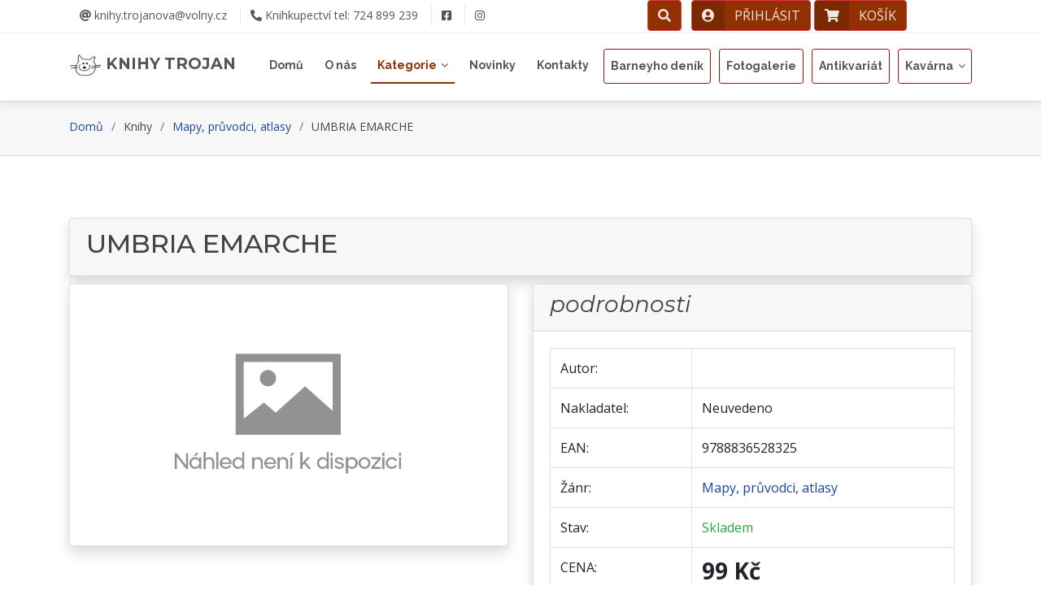

--- FILE ---
content_type: text/html; charset=UTF-8
request_url: https://www.knihy-trojan.cz/kniha/umbria-emarche-99862/
body_size: 32487
content:
<!DOCTYPE html>
<html lang="cs-cz">
<head>
  <base href="https://www.knihy-trojan.cz/" />
  <meta charset="utf-8">
  <title>Detail knihy - Knihy Trojan</title>
  <meta name="viewport"     content="width=device-width, initial-scale=1.0" name="viewport">
  <meta name="keywords"     content="knihkupectví,knihkupectví on-line,knihy on-line,knihy internet shop,internetové knihkupectví,prodej knih,třebíč">
  <meta name="description"  content="Knihkupectví Trojan v Třebíči Vám nabízí knihy všech žánrů, beletrie, učebnice, poezie, encyklopedie, slovníky a jiné.">
  <meta name="author"       content="Michal Kašpárek, www.ikasparek.cz">
  <meta name="robots"       content="index, follow, all">
  <meta name="googlebot"    content="archive,snippet">
  <meta name="seznambot"    content="all">

  <!-- Meta tags -->


  <!-- Favicons -->
  <link rel="apple-touch-icon" sizes="180x180" href="soubory/apple-touch-icon.png">
  <link rel="icon" type="image/png" sizes="32x32" href="soubory/favicon-32x32.png">
  <link rel="icon" type="image/png" sizes="16x16" href="soubory/favicon-16x16.png">

  <!-- Google Fonts -->
  <link rel="stylesheet" href="https://fonts.googleapis.com/css2?family=Open+Sans:ital,wght@0,300;0,400;0,600;0,700;0,800;1,400;1,600;1,700&display=swap">
  <link rel="stylesheet" href="https://fonts.googleapis.com/css2?family=Montserrat:ital,wght@0,400;0,500;0,600;0,700;1,400;1,500&display=swap">
  <link rel="stylesheet" href="https://fonts.googleapis.com/css2?family=Raleway:wght@300;400;500;700;800&display=swap">

  <!-- Bootstrap CSS Soubor -->
  <link rel="stylesheet" href="https://cdn.jsdelivr.net/npm/bootstrap@4.6.2/dist/css/bootstrap.min.css" integrity="sha384-xOolHFLEh07PJGoPkLv1IbcEPTNtaed2xpHsD9ESMhqIYd0nLMwNLD69Npy4HI+N" crossorigin="anonymous">
  <link rel="stylesheet" href="css/bootstrap-migration.css">

  <!-- Knihovny CSS Files -->
  <link rel="stylesheet" href="lib/font-awesome/css/font-awesome.min.css">
  <link rel="stylesheet" href="vendor/fontawesome-free-5/css/all.css">
  <link rel="stylesheet" href="lib/animate/animate.min.css">
  <link rel="stylesheet" href="lib/ionicons/css/ionicons.min.css">
  <link rel="stylesheet" href="lib/owlcarousel/assets/owl.carousel.min.css">
  <link rel="stylesheet" href="lib/magnific-popup/magnific-popup.css">
  <link rel="stylesheet" href="lib/ionicons/css/ionicons.min.css">
  <link rel="stylesheet" href="js/jquery-ui-1.13.2.blitzer/jquery-ui.css">

  <!-- Vlastní CSS -->
  <link rel="stylesheet" href="css/custom.css">
  <script src="https://code.jquery.com/jquery-3.6.0.js"></script>
  <script src="https://code.jquery.com/ui/1.13.2/jquery-ui.js"></script>
</head><body id="body">  <!--==========================
    Top Bar
  ============================-->
<!--  <section id="topbar" class="d-none d-lg-block p-0 fixed-top">-->
  <section id="topbar" class="d-block p-0 fixed-top">
    <div class="container clearfix row px-0 mx-0 mx-auto">
      <div class="social-links float-left py-2 px-0 ml-0 ml-md-3 col-7 col-md-6">
        <a href="mailto:knihy.trojanova@volny.cz"><i class="fas fa-at"></i>&nbsp;knihy.trojanova@volny.cz</a>
        <a href="tel:00420724899239"><i class="fas fa-phone-alt"></i>&nbsp;<span class="d-none d-lg-inline">Knihkupectví</span> tel:  724 899 239</a>
<!--      </div>
      <div class="social-links float-left py-2">-->
        <a href="https://www.facebook.com/knihkupectvi.Trojan" class="facebook d-none d-lg-inline" target="_blank"><i class="fab fa-facebook-square"></i></a>
        <a href="https://www.instagram.com/trojan.knihy/" class="instagram d-none d-lg-inline" target="_blank"><i class="fab fa-instagram"></i></a>
      </div>
      <div class="X_social-links float-right h-40px col-5 col-md-5 mt-3 mt-lg-0 px-0 px-lg-3 text-center text-lg-right">
      <!-- Vyhledávácí okno -->
        <!--<div id="search-down">-->
          <a href="#" id="search-down-tlacitko" class="btn btn-md btn-danger user-menu mr-0 mr-lg-2">
            <span class="icon"><i class="fas fa-search font-2em"></i></span>
          </a>
            <div class="search-down-detail" id="search-down-detail">
              <form name="form_hledat_down" id="form_hledat_down" action="https://www.knihy-trojan.cz/hledat/" method="get">
                <label for="hledej">Vyhledávání</label>
                <div class="input-group shadow-lg mb-3">
                  <input type="text" name="hledej" id="hledat" class="form-control border-secondary" placeholder="Sem napište co hledáte..." aria-label="Sem napište co hledáte..." aria-describedby="button-hledat">
                  <div class="input-group-append">
                    <button type="submit" class="btn btn-danger" type="button" id="button-hledat">HLEDAT</button>
                  </div>
                </div>
              </form>
            </div>
<!--          </a>-->
        <!--</div>-->
            <a href="https://www.knihy-trojan.cz/prihlasit/" id="userDropdown" class="btn btn-md btn-danger btn-icon-split user-menu">
              <span class="icon"><div class="img-profile rounded-circle"><i class="fas fa-user-circle font-2em"></i></div></span>
              <span class="d-none d-sm-block text">PŘIHLÁSIT</span>
            </a>
            <a href="https://www.knihy-trojan.cz/kosik/" id="kosik-tlacitko" class="btn btn-md btn-danger btn-icon-split user-menu">
                    <span class="icon"><i class="fa fa-shopping-cart font-2em"></i></span>
                    <span class="d-none d-sm-block text">KOŠÍK</span>


<!--            <a href="https://www.knihy-trojan.cz/kosik/" id="kosik-tlacitko" class="btn btn-sm kosik-menu">
              <span class="img-profile rounded-circle"><i class="fa fa-shopping-cart font-2em"></i></span>
              <span class="mr-2 d-none d-lg-inline">KOŠÍK</span>-->
              <div class="kosik-detail" id="kosik-detail">
                            <div class="col-12 col-md-12 col-lg-12 alert alert-info">
              Váš košík je zatím prázdný. Vyberte si knihu.
            </div>
              </div>

                        <!--</div></div>-->
            </a>
      </div>
    </div>
  </section>
  <!--==========================
    Header
  ============================-->
  <header id="header">
    <div class="container">

      <div id="logo" class="pull-left">
        <!--<a href="#body"><img src="https://www.knihy-trojan.cz/img/logo.png" alt="" title="" /></a>-->
        <h1><a href="https://www.knihy-trojan.cz" class="scrollto">
          <img src="https://www.knihy-trojan.cz/soubory/knihy-trojan-logo.png" alt="" title="" style="height:40px;width:auto;" />&nbsp;KNIHY TROJAN</a></h1>
      </div>
      <div class="d-inline d-lg-none float-right mr-5">
        <a href="https://www.facebook.com/knihkupectvi.Trojan" class="facebook mr-3" target="_blank"><i class="fab fa-facebook-square"></i></a>
        <a href="https://www.instagram.com/trojan.knihy/" class="instagram" target="_blank"><i class="fab fa-instagram"></i></a>
      </div>

      <nav id="nav-menu-container">
        <ul class="nav-menu">
          <!--<li id="menu-home" class="menu-active"><a href="https://www.knihy-trojan.cz">Domů</a></li>-->
          <li id="menu-home"><a href="https://www.knihy-trojan.cz">Domů</a></li>
          <li id="menu-onas"><a href="https://www.knihy-trojan.cz/onas/">O nás</a></li>
          <li id="menu-kategorie" class="menu-has-children"><a href="">Kategorie</a>
            <ul class="row">
          <div class="col-sm-12 col-md-6 float-md-left">
              <li id="menu-pod-kategorie10" class="menu-has-children"><a href="">Beletrie, krásná literatura</a>
                <ul>
                  <li><a href="https://www.knihy-trojan.cz/kategorie/beletrie-humor/">Humor</a></li>
                  <li><a href="https://www.knihy-trojan.cz/kategorie/beletrie-beletrie/">Beletrie česká i světová</a></li>
                  <li><a href="https://www.knihy-trojan.cz/kategorie/beletrie-detektivky/">Detektivky</a></li>
                  <li><a href="https://www.knihy-trojan.cz/kategorie/beletrie-zivotopisy/">Životopisy</a></li>
                  <li><a href="https://www.knihy-trojan.cz/kategorie/beletrie-napeti/">Napětí, thriller</a></li>
                  <li><a href="https://www.knihy-trojan.cz/kategorie/beletrie-krasna-literatura/">Krásná literatura</a></li>
                  <li><a href="https://www.knihy-trojan.cz/kategorie/beletrie-pro-mladez/">Beletrie pro mládež</a></li>
                </ul>
              </li>
              <li><a href="https://www.knihy-trojan.cz/kategorie/cizojazycna-literatura/">Cizojazyčná literatura</a></li>
              <li id="menu-pod-kategorie7" class="menu-has-children"><a href="">Umění, architektura</a>
                <ul>
                  <li><a href="https://www.knihy-trojan.cz/kategorie/vytvarne-umeni-fotografie/">Výtvarné umění, fotografie</a></li>
                  <li><a href="https://www.knihy-trojan.cz/kategorie/architektura-pamatky-mesta/">Architektura, památky, města</a></li>
                  <li><a href="https://www.knihy-trojan.cz/kategorie/divadlo-film-hudba/">Divadlo, film, hudba</a></li>
                </ul>
              </li>
              <li><a href="https://www.knihy-trojan.cz/kategorie/mluvene-slovo/">Mluvené slovo</a></li>
              <li><a href="https://www.knihy-trojan.cz/kategorie/obrazove-publikace/">Obrazové publikace</a></li>
              <li id="menu-pod-kategorie3" class="menu-has-children"><a href="">Společenské vědy, osvěta</a>
                <ul>
                  <li><a href="https://www.knihy-trojan.cz/kategorie/spolecenske-vedy-osveta/">Společenské vědy, osvěta</a></li>
                  <li><a href="https://www.knihy-trojan.cz/kategorie/spolecenske-vedy-vesmir/">Vesmír</a></li>
                </ul>
              </li>
              <li id="menu-pod-kategorie1" class="menu-has-children"><a href="">Duchovní nauky, teologie</a>
                <ul>
                  <li><a href="https://www.knihy-trojan.cz/kategorie/duchovni-nauky-teologie/">Duchovní nauky, teologie</a></li>
                  <li><a href="https://www.knihy-trojan.cz/kategorie/duchovni- nauky-karty/">Duchovní nauky - karty</a></li>
                  <li><a href="https://www.knihy-trojan.cz/kategorie/duchovni- nauky-astrologie/">Duchovní nauky - astrologie</a></li>
                </ul>
              </li>


              <li><a href="https://www.knihy-trojan.cz/kategorie/sci-fi-fantasy-dobrodruzna/">Sci-fi, fantasy, horor,dobrodružná</a></li>
              <li><a href="https://www.knihy-trojan.cz/kategorie/comics/">Komiksy</a></li>
              <li id="menu-pod-kategorie12" class="menu-has-children"><a href="">Mapy, průvodci, cestopisy</a>
                <ul>
                  <li><a href="https://www.knihy-trojan.cz/kategorie/pruvodci-cestopisy/">Cestopisy</a></li>
                  <li><a href="https://www.knihy-trojan.cz/kategorie/mapy-pruvodci/">Mapy, průvodci, atlasy</a></li>
                </ul>
              </li>
              <li id="menu-pod-kategorie14" class="menu-has-children"><a href="">Literatura faktu, válečná</a>
                <ul>
                  <li><a href="https://www.knihy-trojan.cz/kategorie/politika/">Politika</a></li>
                  <li><a href="https://www.knihy-trojan.cz/kategorie/literatura-valecna/">Válečná literatura</a></li>
                  <li><a href="https://www.knihy-trojan.cz/kategorie/literatura-faktu/">Literatura faktu</a></li>
                  <li><a href="https://www.knihy-trojan.cz/kategorie/valecny-roman/">Válečné romány</a></li>
                </ul>
              </li>
              <li><a href="https://www.knihy-trojan.cz/kategorie/historie/">Historie</a></li>
              <li><a href="https://www.knihy-trojan.cz/kategorie/filozofie-sociologie/">Filozofie, sociologie</a></li>
              <li><a href="https://www.knihy-trojan.cz/kategorie/pedagogika-psychologie/">Pedagogika, psychologie</a></li>
              <li><a href="https://www.knihy-trojan.cz/kategorie/regionalni-literatura/">Regionální literatura</a></li>
              <li id="menu-pod-kategorie8" class="menu-has-children"><a href="">Učebnice, jazyky</a>
                <ul>
                  <li><a href="https://www.knihy-trojan.cz/kategorie/jazykoveda-literarni-vedy/">Jazykověda a literární vědy</a></li>
                  <li><a href="https://www.knihy-trojan.cz/kategorie/ucebnice-jazyky-slovniky/">Učebnice jazyků, slovníky</a></li>
                  <li><a href="https://www.knihy-trojan.cz/kategorie/ucebnice-zs-ss-vs/">Učebnice ZŠ, SŠ, VŠ</a></li>
                </ul>
              </li>


          </div>
          <div class="col-sm-12 col-md-6 float-md-right">
              <li><a href="https://www.knihy-trojan.cz/kategorie/encyklopedie/">Encyklopedie</a></li>
              <li id="menu-pod-kategorie11" class="menu-has-children"><a href="">Dětská literatura</a>
                <ul>
                  <li><a href="https://www.knihy-trojan.cz/kategorie/detska-literatura/">Dětská literatura</a></li>
                  <li><a href="https://www.knihy-trojan.cz/kategorie/detska-plastove-knihy/">Dětská - plastové knížky</a></li>
                  <li><a href="https://www.knihy-trojan.cz/kategorie/detska-omalovanky/">Omalovánky, doplňovačky</a></li>
                  <li><a href="https://www.knihy-trojan.cz/kategorie/detska-odborna/">Dětská odborná literatura</a></li>
                  <li><a href="https://www.knihy-trojan.cz/kategorie/detska-leporela/">Dětská - leporela</a></li>
                </ul>
              </li>
              <li id="menu-pod-kategorie4" class="menu-has-children"><a href="">Přírodní vědy</a>
                <ul>
                  <li><a href="https://www.knihy-trojan.cz/kategorie/prirodni-vedy-priroda/">Přírodní vědy, příroda</a></li>
                  <li><a href="https://www.knihy-trojan.cz/kategorie/pestitelstvi-chovatelstvi/">Pěstitelství, chovatelství</a></li>
                  <li><a href="https://www.knihy-trojan.cz/kategorie/prirodni-vedy-zahady/">Záhady, odborná matematika a fyzika</a></li>
                </ul>
              </li>
              <li id="menu-pod-kategorie5" class="menu-has-children"><a href="">Hobby, technické vědy</a>
                <ul>
                  <li><a href="https://www.knihy-trojan.cz/kategorie/technicke-vedy-hobby/">Tecnické vědy, hobby</a></li>
                  <li><a href="https://www.knihy-trojan.cz/kategorie/pocitacova-literatura/">Počítačová literatura</a></li>
                </ul>
              </li>
              <li id="menu-pod-kategorie6" class="menu-has-children"><a href="">Zdravotnictví, zdravověda</a>
                <ul>
                  <li><a href="https://www.knihy-trojan.cz/kategorie/zdravotnictvi/">Zdravotnictví</a></li>
                  <li><a href="https://www.knihy-trojan.cz/kategorie/tehotenstvi-pece-o-dite/">Těhotenství, péče o dítě</a></li>
                  <li><a href="https://www.knihy-trojan.cz/kategorie/zdravotnictvi-sex/">Sex, sexuální výchova</a></li>
                  <li><a href="https://www.knihy-trojan.cz/kategorie/zdravotnictvi-zdravoveda/">Zdravověda</a></li>
                </ul>
              </li>
              <li><a href="https://www.knihy-trojan.cz/kategorie/telovychova-sport/">Tělovýchova a sport</a></li>
              <li><a href="https://www.knihy-trojan.cz/kategorie/kucharky-vareni/">Kuchařky a vaření</a></li>
              <li><a href="https://www.knihy-trojan.cz/kategorie/hudebniny/">Hudebniny</a></li>

              <li><a href="https://www.knihy-trojan.cz/kategorie/krizovky-volny-cas/">Křížovky, volný čas</a></li>
              <li><a href="https://www.knihy-trojan.cz/kategorie/hry-karty/">Hry, karty</a></li>
              <li><a href="https://www.knihy-trojan.cz/kategorie/kalendare-diare/">Kalendáře a diáře</a></li>
              <li><a href="https://www.knihy-trojan.cz/kategorie/doplnkovy-sortiment/">Doplňkový sortiment</a></li>
              <li id="menu-pod-kategorie2" class="menu-has-children"><a href="">Ekonomie, účetnictví, právo</a>
                <ul>
                  <li><a href="https://www.knihy-trojan.cz/kategorie/ekonomie-ucetnictvi-pravo/">Ekonomie, účetnictví, právo</a></li>
                </ul>
              </li>
              <li><a href="https://www.knihy-trojan.cz/kategorie/organizace-prace/">Organizace práce</a></li>
              <li id="menu-pod-kategorie9" class="menu-has-children"><a href="">Audio, video</a>
              <ul>
                  <li><a href="https://www.knihy-trojan.cz/kategorie/audio-video-lp/">Audio: LP desky</a></li>
                  <li><a href="https://www.knihy-trojan.cz/kategorie/audio-video-cd/">Audio: CD disky</a></li>
                </ul>
              </li>
              <li><a href="https://www.knihy-trojan.cz/kategorie/antikvariat/">Antikvariát</a></li>
          </div>
            </ul>          </li>
          <li id="menu-novinky"><a href="https://www.knihy-trojan.cz/novinky/">Novinky</a></li>
          <li id="menu-kontakty"><a href="https://www.knihy-trojan.cz/kontakt/">Kontakty</a></li>
          <li id="menu-blog"><a href="https://www.knihy-trojan.cz/barneyho-blog/" class="btn btn-outline-danger btn-sm nav-antik">Barneyho deník</a>
          <li id="menu-fotogalerie"><a href="https://www.knihy-trojan.cz/fotogalerie/" class="btn btn-outline-danger btn-sm nav-antik">Fotogalerie</a>
          <li id="menu-antik"><a href="https://www.antikvariat-trojan.cz" class="btn btn-outline-danger btn-sm nav-antik" id="menu-antik">Antikvariát</a></li>
          <li id="menu-kavarna" class="menu-has-children"><a href="" class="btn btn-outline-danger btn-sm nav-antik">Kavárna</a>
            <ul style="max-width: 250px; left: -7rem;">
              <li><a href="https://www.knihy-trojan.cz/kavarna-nabidka/">Nabídka kavárny</a></li>
              <li><a href="https://www.knihy-trojan.cz/kavarna-galerie/">Fotogalerie</a></li>
            </ul>
          </li>
        </ul>
      </nav><!-- #nav-menu-container -->
    </div>
  </header><!-- #header -->
  <main id="main">



    <!--==========================
      Sekce Detail knihy
    ============================-->
    <section id="breadcrumbs" class="breadcrumbs">
      <div class="container">
        <ol>
          <li><a href="/">Domů</a></li>
          <li>Knihy</li>
          <li><a href="https://www.knihy-trojan.cz/kategorie/mapy-pruvodci/">Mapy, průvodci, atlasy</a></li>
          <li>UMBRIA EMARCHE</li>
        </ol>
        <!--<h2>About Us</h2>-->
      </div>
    </section>

    <!--<section id="about" class="wow fadeInUp" style="background: #FEF9E4;">-->
    <section id="about" class="wow fadeInUp">
      <div class="container">
<!--        <div class="section-header">
          <h2></h2>
          <p>Všechny informace o</p>
        </div>-->
        <div></div>
<!--        <div class="owl-carousel about-carousel">-->
        <!--        </div>-->
        <div class="row">

              <div class="col-12 mb-sm-2 mt-md-3 mb-md-2">
                <div class="card shadow">
                  <div class="card-header">
                    <!--<div class="pt-2 pb-1 h2">-->
                    <h1 class="h2">
                      UMBRIA EMARCHE
                    </h1>
                    <!--</div>-->
                  </div>
                </div>
              </div>

              <div class="col-sm-12 col-md-6 mb-sm-2 mb-md-4">
                <div class="card shadow">
                  <div class="card-body">
                    <p class="card-text">
                      <img src="//mknihy.eu/image/no-image.png" class="img-fluid kniha-img mx-auto" style="max-height: 56vh;" alt="UMBRIA EMARCHE" >
                    </p>
                  </div>
                </div>
              </div>

              <div class="col-sm-12 col-md-6 mb-sm-2 mb-md-4">
                <div class="card shadow">
                  <div class="card-header py-md-2">
                    <h2 class="h3 font-weight-normal">
                      <em>podrobnosti</em>
                    </h2>
                  </div>
                  <div class="card-body">
                    <table class="table table-bordered">
                      <tbody>
                        <tr><td>Autor:</td>       <td><br></td></tr>
                        <tr><td>Nakladatel:</td>  <td>Neuvedeno</td></tr>
                        <tr><td>EAN:</td>         <td>9788836528325</td></tr>
                        <tr><td>Žánr:</td>        <td><a href="https://www.knihy-trojan.cz/kategorie/mapy-pruvodci/">Mapy, průvodci, atlasy</a></td></tr>
                        <tr><td>Stav:</td>        <td class="text-success">Skladem</td></tr>

                        <tr><td>CENA:</td>         <td class="h3"><strong>99&nbsp;Kč</strong></td></tr>
                        <tr><td></td>         <td>
                          <form method="post" name="dokosiku" id="dokosiku">
                            <input type="hidden" name="kniha_id"      value="99862">
                            <input type="hidden" name="kniha_nazev"   value="UMBRIA EMARCHE">
                            <input type="hidden" name="kniha_kusy"    value="1">
                            <input type="hidden" name="kniha_cena"    value="99">
                            <input type="hidden" name="kniha_ean"     value="9788836528325">
                            <button class="btn btn-primary btn-md float-right px-5" type="submit" name="koupit" value="koupit"><strong>Do košíku</strong></button>
                          </form>
                        </td></tr>


                      </tbody>
                    </table>
                  </div>
                </div>
              </div>

              <div class="col-12 mb-sm-2 mb-md-5">
                <div class="card shadow">
                  <div class="card-header">
                    <h3 class="m-0">
                      <em>Anotace/popis knihy</em>
                    </h3>
                  </div>
                  <div class="card-body">
                    <p class="card-text">
                      Pro tuto knihu nebyla anotace (popis) zapsána.
                    </p>
                  </div>
                </div>
              </div>


        </div>

      </div>
    </section><!-- #Detail knihy -->
    <script>
      $("#menu-kategorie").addClass("menu-active");
    </script>    <!--==========================
      Sekce Rychlý Kontakt
    ============================-->
    <section id="contact" class="wow fadeInUp">
      <div class="container">
        <div class="section-header">
          <h2>Kontaktujte nás</h2>
                  </div>

        <div class="row contact-info">

          <div class="col-md-4">
            <div class="contact-address">
              <i class="ion-ios-location-outline"></i>
              <h3>Adresa</h3>
              <address>Karlovo náměstí 47/36<br>674 01 Třebíč</address>
            </div>
          </div>

          <div class="col-md-4">
            <div class="contact-phone">
              <i class="ion-ios-telephone-outline"></i>
              <h3>Telefon</h3>
              <p><a href="tel:00420724899239">(+420) 724 899 239</a></p>
            </div>
          </div>

          <div class="col-md-4">
            <div class="contact-email">
              <i class="ion-ios-email-outline"></i>
              <h3>E-mail</h3>
              <p><a href="mailto:knihy.trojanova@volny.cz">knihy.trojanova@volny.cz</a></p>
            </div>
          </div>

        </div>
      </div>

      <div class="container mb-4">
        <iframe src="https://maps.google.com/maps/embed?pb=!1m18!1m12!1m3!1d2606.2049159389635!2d15.879862315862892!3d49.21564078343921!2m3!1f0!2f0!3f0!3m2!1i1024!2i768!4f13.1!3m3!1m2!1s0x470d4230d3aeeff3%3A0x4315ab230158d3a5!2sKnihkupectv%C3%AD%20Trojan!5e0!3m2!1scs!2scz!4v1587922775847!5m2!1scs!2scz" width="100%" height="450" frameborder="0" style="border:0;" allowfullscreen="" aria-hidden="false" tabindex="0"></iframe>      </div>
    </section><!-- #Rychlý Kontakt -->
	<!--==========================		Sekce Tým - osoby	============================-->	<!-- #Tým - osoby -->	</main>  <!--==========================
    Footer
  ============================-->
  <footer id="footer" class="container-fluid bg-grey py-5 mt-5">
    <div class="container">
      <div class="row">
        <div class="col-md-6">
          <div class="row">
            <div class="col-md-7 ">
              <div class="logo-part">
                <!--<img src="https://i.ibb.co/sHZz13b/logo.png" class="w-50 logo-footer" >-->
                <h2>Knihy Trojan</h2>
                <div class="h4 mb-3">KNIHKUPECTVÍ<br>V SRDCI TŘEBÍČE</div>
                <div class="h6 mb-3">Karlovo náměstí 47/36<br>674 01 Třebíč</div>
                Po - Pá:&nbsp;&nbsp;&nbsp;&nbsp;&nbsp;&nbsp;8:00 – 17:30 hodin<br>
So:&nbsp;&nbsp;&nbsp;&nbsp;&nbsp;&nbsp;&nbsp;&nbsp;&nbsp;&nbsp;&nbsp;&nbsp;&nbsp;&nbsp;8:30 – 11:30 hodin              </div>
            </div>
            <div class="col-md-5 px-4">
              <h6> O nákupu</h6>
              <div class="row ">
                <div class="col-md-12">
                  <ul>
                                        <li> <a href="obchodni-podminky"> Obchodní podmínky</a> </li>
                    <li> <a href="obchodni-podminky#payment"> Platební způsoby</a> </li>
                    <li> <a href="obchodni-podminky#delivery"> Způsob dopravy</a> </li>
                    <li> <a href="obchodni-podminky#complaint"> Reklamace</a> </li>
                    <li> <a href="" data-toggle="modal" data-target="#myDialog" data-whatever="Ochrana osobních údjů - GDPR" data-adresa="https://www.knihy-trojan.cz/file/ochrana-udaju-dialog.php"> GDPR a Ochrana</a> </li>
                    <li> <a href="https://www.knihy-trojan.cz/registrace/"> Registrace&nbsp;<i class="fas fa-angle-double-right zluta"></i></a> </li>
                  </ul>
                </div>
              </div>
            </div>
          </div>
        </div>

        <div class="col-md-6 pl-md-5">
          <div class="row">
            <div class="col-md-6 px-4">
              <h6> Navigace</h6>
              <div class="row ">
                <div class="col-md-12">
                  <ul>
                    <li> <a href="https://www.knihy-trojan.cz/onas/"> O nás</a> </li>
                    <li> <a href="https://www.knihy-trojan.cz/novinky/"> Novinky</a> </li>
                    <!--<li> <a href="https://www.knihy-trojan.cz/bestsellery/"> Bestsellery</a> </li>-->
                    <li> <a href="https://www.knihy-trojan.cz/autogramiady/"> Autogramiády</a> </li>
                    <li> <a href="https://www.knihy-trojan.cz/kontakt/"> Kontakty</a> </li>
                  </ul>
                </div>
              </div>
            </div>
            <div class="col-md-6 ">
              <h6> Aktuálně</h6>
              <div class="social">
                <a href="https://www.facebook.com/knihkupectvi.Trojan" target="_blank"><i class="fab fa-facebook-square text-secondary"></i></a>
                <a href="https://www.instagram.com/trojan.knihy/" target="_blank"><i class="fab fa-instagram text-secondary"></i></a>
              </div>

              <p>&nbsp;</p>
            </div>
          </div>
        </div>
      </div>
    </div>
    <hr>
    <div class="container text-secondary creator">
      <div class="copyright">
        &copy;&nbsp;Copyright <strong>Michal&nbsp;Kašpárek</strong>
      </div>
      <div class="credits text-secondary">
        <i class="fas fa-code"></i>&nbsp;&nbsp;with&nbsp;&nbsp;<i class="fas fa-heart"></i>&nbsp;&nbsp;by&nbsp;&nbsp;<a href="https://www.ikasparek.cz" class="text-secondary">www.ikasparek.cz</a>
      </div>
    </div>
  </footer><!-- #footer --><!-- MODALNI OKNA ZACATEK -->

              <!-- Modal #myDialog -->
              <div class="modal fade" id="myDialog" role="dialog" tabindex="-1" arialabeledby="purchaseLabel" aria-hidden="true">
                <div class="modal-dialog modal-xl" role="document">
                  <div class="modal-content">
                    <div class="modal-header">
                      <h4 class="modal-title" id="purchaseLabel">Detail</h4>
                      <button type="button" class="close" data-dismiss="modal" aria-hidden="true" aria-label="Zavřít">&times;</button>
                    </div>
                    <div class="modal-body">
                      <iframe frameborder="0" style="width: 100%; min-height: 500px;"></iframe>
                    </div>
                    <div class="modal-footer">
                      <button type="button" class="btn btn-secondary" data-dismiss="modal">Zavřít</button>
                    </div>
                  </div>
                </div>
              </div>
              <!-- Konec #myDialog -->


              <!-- Modal #myModal -->
              <div class="modal fade" id="myModal" role="dialog" tabindex="-1" arialabeledby="purchaseLabel2" aria-hidden="true">
                <div class="modal-dialog">
                  <div class="modal-content">
                    <div class="modal-header">
                      <h4 class="modal-title" id="purchaseLabel2">Upozornění</h4>
                      <button type="button" class="close" data-dismiss="modal" aria-hidden="true" aria-label="Zavřít">&times;</button>
                    </div>
                    <div class="modal-body">
                      <p id="modal-obsah">&hellip;</p>
                    </div>
                    <div class="modal-footer">
                      <button type="button" class="btn btn-secondary" data-dismiss="modal">Zavřít</button>
                    </div>
                  </div>
                </div>
              </div><!-- Konec #myModal -->

              <!-- Modal #senfMail -->
              <div class="modal fade" id="senfMail" role="dialog" tabindex="-1" arialabeledby="purchaseLabel3" aria-hidden="true">
                <div class="modal-dialog">
                  <div class="modal-content">
                    <div class="modal-header">
                      <h4 class="modal-title" id="purchaseLabel3">Odesílání zprávy</h4>
                      <button type="button" class="close" data-dismiss="modal" aria-hidden="true" aria-label="Zavřít">&times;</button>
                    </div>
                    <div class="modal-body">
                      <p id="modal-obsah"><h3>Vaše zpráva byla odeslána. Děkujeme.</h3></p>
                    </div>
                    <div class="modal-footer">
                      <button type="button" class="btn btn-secondary" data-dismiss="modal">Zavřít</button>
                    </div>
                  </div>
                </div>
              </div><!-- Konec #myModal -->

<!-- KONEC MODALNI OKNA -->
	<a href="#" class="back-to-top"><i class="fa fa-chevron-up"></i></a>  <!-- Knihovny JavaScript -->
  <script src="https://cdn.jsdelivr.net/npm/bootstrap@4.6.2/dist/js/bootstrap.bundle.min.js" integrity="sha384-Fy6S3B9q64WdZWQUiU+q4/2Lc9npb8tCaSX9FK7E8HnRr0Jz8D6OP9dO5Vg3Q9ct" crossorigin="anonymous"></script>
  <script src="lib/easing/easing.min.js"></script>
  <script src="lib/superfish/hoverIntent.js"></script>
  <script src="lib/superfish/superfish.min.js"></script>
  <script src="lib/wow/wow.min.js"></script>
  <script src="lib/owlcarousel/owl.carousel.min.js"></script>
  <script src="lib/magnific-popup/magnific-popup.min.js"></script>
  <script src="lib/sticky/sticky.js"></script>
  <script src="https://cdn.jsdelivr.net/npm/js-cookie@rc/dist/js.cookie.min.js"></script>

  <!-- Hůavní soubor Javascript -->
  <script src="js/main.js"></script>

    <a href="#" id="showStartModal" style="display: none;">M</a>
	<script>	</script></body></html>